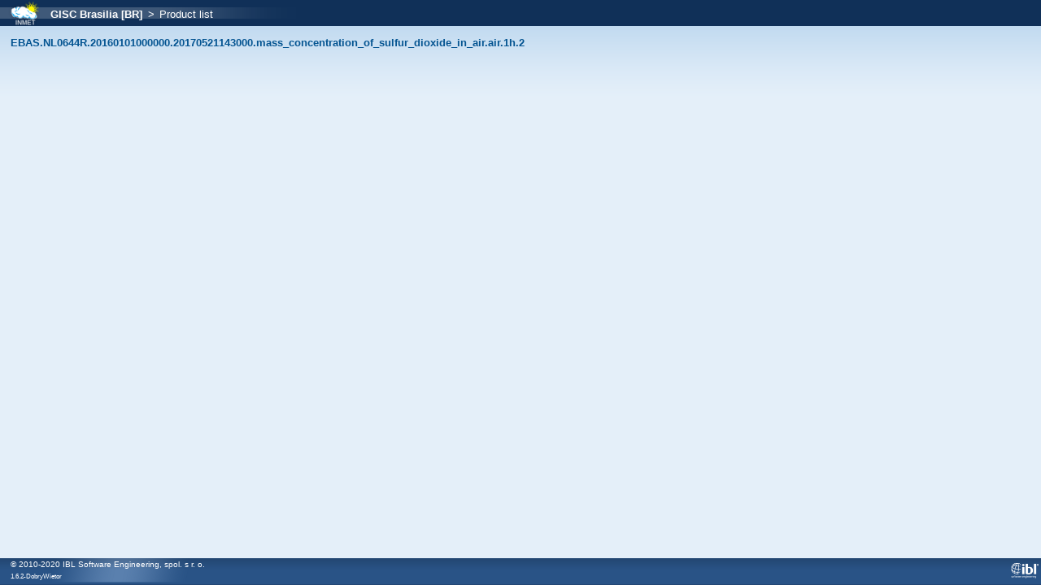

--- FILE ---
content_type: text/html;charset=UTF-8
request_url: https://gisc.inmet.gov.br/dw/products.xhtml;jsessionid=770e25789c1cee9b4b4859e78713?group=EBAS.NL0644R.20160101000000.20170521143000.mass_concentration_of_sulfur_dioxide_in_air.air.1h.2
body_size: 4908
content:
<?xml version="1.0" encoding="UTF-8"?>
<!DOCTYPE html>
<html xmlns="http://www.w3.org/1999/xhtml" lang="en"><head id="j_idt2"><link type="text/css" rel="stylesheet" href="/dw/javax.faces.resource/theme.css.xhtml?ln=primefaces-cupertino" /><link type="text/css" rel="stylesheet" href="/dw/javax.faces.resource/fa/font-awesome.css.xhtml?ln=primefaces&amp;v=6.2" /><link type="text/css" rel="stylesheet" href="/dw/javax.faces.resource/components.css.xhtml;jsessionid=ed0a4e7bc9000e471239dd898c5a?ln=primefaces&amp;v=6.2" /><script type="text/javascript" src="/dw/javax.faces.resource/jquery/jquery.js.xhtml;jsessionid=ed0a4e7bc9000e471239dd898c5a?ln=primefaces&amp;v=6.2"></script><script type="text/javascript" src="/dw/javax.faces.resource/jquery/jquery-plugins.js.xhtml;jsessionid=ed0a4e7bc9000e471239dd898c5a?ln=primefaces&amp;v=6.2"></script><script type="text/javascript" src="/dw/javax.faces.resource/core.js.xhtml;jsessionid=ed0a4e7bc9000e471239dd898c5a?ln=primefaces&amp;v=6.2"></script><script type="text/javascript" src="/dw/javax.faces.resource/components.js.xhtml;jsessionid=ed0a4e7bc9000e471239dd898c5a?ln=primefaces&amp;v=6.2"></script><link type="text/css" rel="stylesheet" href="/dw/javax.faces.resource/cssLayout.css.xhtml;jsessionid=ed0a4e7bc9000e471239dd898c5a?ln=css" /><script type="text/javascript">if(window.PrimeFaces){PrimeFaces.settings.locale='en';PrimeFaces.settings.projectStage='Development';}</script>
        <meta http-equiv="Content-Type" content="text/xhtml; charset=UTF-8" />
        <title>Discover Weather</title><script type="text/javascript" src="/dw/javax.faces.resource/iframe.js.xhtml;jsessionid=ed0a4e7bc9000e471239dd898c5a?ln=js"></script></head><body onload="iframeTest()">

        <div class="wrapper">
            <div id="topmenu">
                <div class="left"><table id="topMenuLayout:j_idt7" class="ui-panelgrid ui-widget" role="grid"><tbody><tr class="ui-widget-content ui-panelgrid-even" role="row"><td role="gridcell" class="ui-panelgrid-cell" style="margin: 0px; padding: 0px;"><img id="topMenuLayout:logo" src="/dw/images/br.inmet/header-logo-small.png;jsessionid=ed0a4e7bc9000e471239dd898c5a?pfdrid_c=true" alt="Logo" /></td><td role="gridcell" class="ui-panelgrid-cell" style="margin: 0px; padding: 0px;"><a href="/dw/index.xhtml;jsessionid=ed0a4e7bc9000e471239dd898c5a"><span style="padding-left: 1em; color: #FFFFFF">GISC Brasilia [BR]</span></a><span style="padding-left: 0.5em; color: #FFFFFF">&gt;</span><span style="padding-left: 0.5em; color: #FFFFFF">Product list</span></td></tr></tbody></table><div id="topMenuLayout:j_idt15:j_idt16" class="ui-dialog ui-widget ui-widget-content ui-corner-all ui-shadow ui-hidden-container" style="text-align: center; padding: 0em;"><div class="ui-dialog-content ui-widget-content"><table id="topMenuLayout:j_idt15:j_idt17" class="ui-panelgrid ui-widget" style="text-align: center; width: 100%; padding: 0em; margin: 0em;" role="grid"><tbody><tr class="ui-widget-content" role="row"><td role="gridcell" class="ui-panelgrid-cell"></td></tr><tr class="ui-widget-content" role="row"><td role="gridcell" class="ui-panelgrid-cell"><img id="topMenuLayout:j_idt15:j_idt19" src="/dw/images/ajax-loader.gif;jsessionid=ed0a4e7bc9000e471239dd898c5a?pfdrid_c=true" alt="" /></td></tr></tbody></table></div></div><script id="topMenuLayout:j_idt15:j_idt16_s" type="text/javascript">$(function(){PrimeFaces.cw("Dialog","progress",{id:"topMenuLayout:j_idt15:j_idt16",draggable:false,resizable:false,modal:true});});</script>
                </div>
            </div>
            <div>
                <div id="content">
<form id="productListForm" name="productListForm" method="post" action="/dw/products.xhtml;jsessionid=ed0a4e7bc9000e471239dd898c5a" enctype="application/x-www-form-urlencoded">
<input type="hidden" name="productListForm" value="productListForm" />
<a id="productListForm:j_idt21:0:pidLink" href="/dw/product.xhtml;jsessionid=ed0a4e7bc9000e471239dd898c5a?PID=EBAS.NL0644R.20160101000000.20170521143000.mass_concentration_of_sulfur_dioxide_in_air.air.1h.2" class="ui-link ui-widget">EBAS.NL0644R.20160101000000.20170521143000.mass_concentration_of_sulfur_dioxide_in_air.air.1h.2</a>
                    <br /><input type="hidden" name="javax.faces.ViewState" id="j_id1:javax.faces.ViewState:0" value="-6525941872585482338:4171846543334035642" autocomplete="off" />
</form>
                </div>
            </div>

            <div class="push"></div>
        </div>
        <div id="bottom">

            <div class="right"><img src="/dw/images/footer-logo-right-small.png;jsessionid=ed0a4e7bc9000e471239dd898c5a" alt="Discover Weather WIS portal" />
            </div>

            <div class="left"><span style="font-size: 10px">© 2010-2020 IBL Software Engineering, spol. s r. o.</span><br /><span style="font-size: 8px;">1.6.2-DobryWietor</span>
            </div>
        </div></body>
</html>